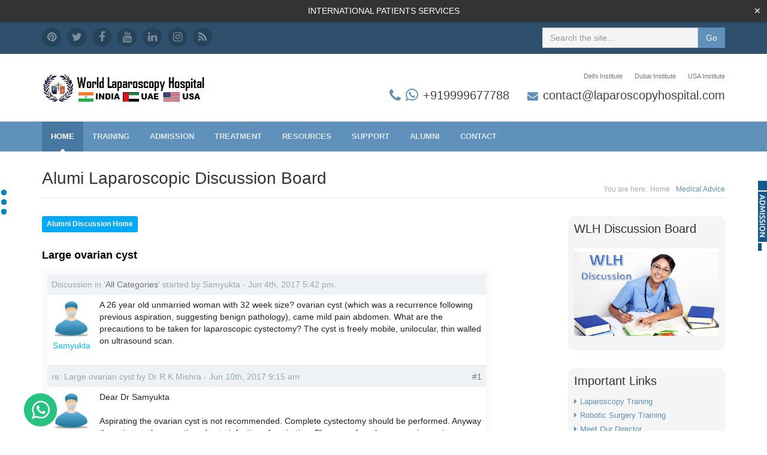

--- FILE ---
content_type: text/html; charset=UTF-8
request_url: https://www.laparoscopyhospital.com/slide/preview.php?cat_id=47
body_size: 943
content:
<!DOCTYPE HTML>
<head>
<meta charset="utf-8">
<title>Slideshow of activities of World Laparoscopy Hospital</title><meta name="description" content="View Slideshow of activities at World Laparoscopy Hospital which treatment training and research">
<meta name="viewport" content="width=device-width, initial-scale=1">
</head>

<body style="margin:0; padding:0;">

<meta name="viewport" content="width=device-width, initial-scale=1">
<style>


/*----------- automated slideshow styles start here --------------*/

/* The dots/bullets/indicators */
.dot47 {
  height: 13px;
  width: 13px;
  margin: 0 2px;
  background-color: #bbb;
  border-radius: 50%;
  display: inline-block;
  transition: background-color 0.6s ease;
}

.active {
  background-color: #717171;
}



/* -------- styles for auto and manual slideshow --------- */

/* Slideshow container */
.slideshow-container-sps47 {
  	max-width: px;
		max-height: px;
		position: relative;
	margin: 0 auto;
	overflow:hidden;
	line-height: 0px !important;
	box-sizing:border-box;
}

.slideshow-container-sps47 img {
  	 	-moz-transform: scale(1);
  	-webkit-transform: scale(1);
  	transform: scale(1);
	-webkit-transition: all 0.4s;
  	transition: all 0.4s;
}
.slideshow-container-sps47 img:hover {
	-moz-transform: scale(1.08);
  	-webkit-transform: scale(1.08);
  	transform: scale(1.08);
	-webkit-transition: all 0.4s;
  	transition: all 0.4s;
	margin: 0px !important;
	padding: 0px !important;
}

/* Caption text */
.caption_text {
	font-family: Oswald-Regular,Helvetica Neue,Helvetica,sans-serif;
	color: #f2f2f2;
	font-size: 17px;
	padding: 8px 12px;
	position: absolute;
	bottom: 0px;
	width: 100%;
	text-align: center;
	line-height: normal !important;
	box-sizing:border-box;
	background-color: #000;
	background: rgba(0, 0, 0, 0.5);
}
.caption_text span {
	font-family: Oswald-Regular,Helvetica Neue,Helvetica,sans-serif;
	color: #f2f2f2;
	font-size: 17px;
	filter:alpha(opacity=100); /* IE */
	-moz-opacity:1; /* Mozilla */
	opacity: 1; /* CSS3 */
}

.dots_wrapper47 {
	text-align:center; 
	padding-top: 10px;
	z-index: 3333333;
	display:none;}

/* Fading animation */
.fade {
	-webkit-animation-name: fade;
	-webkit-animation-duration: 1.5s;
	animation-name: fade;
	animation-duration: 1.5s;
}

@-webkit-keyframes fade {
	from {opacity: .4} 
	to {opacity: 1}
}

@keyframes fade {
	from {opacity: .4} 
	to {opacity: 1}
}

/* On smaller screens, decrease text size */
@media only screen and (max-width: 300px) {
	.slprev, .slnext,.caption_text {font-size: 11px}
}
</style>

<div class="slideshow-container-sps47">

		
    <div class="mySlides47 fade">	
      		
			<img src="https://www.laparoscopyhospital.com/slide/upload/240_6.jpg" style="width:100%">
            	
        	
    </div>
    
    	
    <div class="mySlides47 fade">	
      		
			<img src="https://www.laparoscopyhospital.com/slide/upload/239_2.jpg" style="width:100%">
            	
        	
    </div>
    
    	
    <div class="mySlides47 fade">	
      		
			<img src="https://www.laparoscopyhospital.com/slide/upload/238_1.jpg" style="width:100%">
            	
        	
    </div>
    
            
        
</div>

<div class="dots_wrapper47">
	    <span class="dot47"></span> 
        <span class="dot47"></span> 
        <span class="dot47"></span> 
    </div>

<script>
var slideIndex47 = 0;
showSlides47();

function showSlides47() {
    var i;
    var slides = document.getElementsByClassName("mySlides47");
    var dots = document.getElementsByClassName("dot47");
    for (i = 0; i < slides.length; i++) {
       slides[i].style.display = "none";  
    }
    slideIndex47++;
    if (slideIndex47> slides.length) {slideIndex47 = 1}    
    for (i = 0; i < dots.length; i++) {
        dots[i].className = dots[i].className.replace(" active", "");
    }
    slides[slideIndex47-1].style.display = "block";  
    dots[slideIndex47-1].className += " active";
    setTimeout(showSlides47, 4000); // Change image every X seconds
}
</script>
</body>
</html>

--- FILE ---
content_type: text/html; charset=UTF-8
request_url: https://www.laparoscopyhospital.com/videos/public/embed/4/world-laparoscopy-training-institute-usa-fNR2rTq014
body_size: 15
content:
<!DOCTYPE html>
<html>
<head>
<title>World Laparoscopy Training Institute, USA - Free Laparoscopic Videos</title><link rel="stylesheet" href="../../../../../new/assets/plugins/font-awesome/css/font-awesome.css" />
</head>
<body>
<div class="embed-responsive embed-responsive-16by9" style="background-color: black;">
  <div id="player-wrapper" class="embed-responsive-item">

          <iframe src="https://www.laparoscopyhospital.com/videos/public/watch/4/world-laparoscopy-training-institute-usa-KcbWHS6rrI" allowfullscreen scrolling="no" frameBorder="0" height="100%"></iframe>
    
  </div>
</div>

</body>
</html>

--- FILE ---
content_type: text/html; charset=UTF-8
request_url: https://www.laparoscopyhospital.com/admission/preview.php
body_size: 2473
content:
<!DOCTYPE HTML>
<html>
<head>
<meta charset="utf-8">
<meta name="viewport" content="width=device-width, initial-scale=1">
<title>Contact Form</title>

</head>

<body style="margin:0; padding:0;">


<link rel="stylesheet" href="https://www.laparoscopyhospital.com/admission/../new/assets/plugins/font-awesome/css/font-awesome.css">

<style type="text/css">


.cf-container {
	font-family:inherit !important; 
	font-size:12px;
	margin:0 auto !important;
	color:#ffffff; 
	font-style:normal;
		max-width:100%;
	 
}
.cf-container * {
	-webkit-box-sizing:border-box;-moz-box-sizing:border-box;box-sizing:border-box;	
}

/* comment message style */
div.cf-message {
	padding:10px;
	font-family:Azbuka04,Helvetica Neue,Helvetica,sans-serif;
	font-size:16px;
	color:#99FFFF;
	font-weight:bold;
	font-style:normal;
	text-align:center;
}

.form-top {
	overflow: hidden;
	padding: 0 25px;
	background: rgba(36,68,91, 0.8);
	-moz-border-radius: 4px 4px 0 0; -webkit-border-radius: 4px 4px 0 0; border-radius: 4px 4px 0 0;
	text-align: left;
}

.form-top-left {
	float: left;
	width: 75%;
	padding-top: 20px;
}

.form-top-left h3 { 
	color: #c0bcc4; 
	font-family: inherit; 
	font-size: 16px;
	font-weight: bold;
	font-style: normal;
	margin-top: 0; 	
	line-height: 30px;
}

.form-top-right {
	float: left; 
	width: 25%; 
	padding-top: 0px;
	font-size: 55px;
	color: #fff;
	/* line-height: 100px; */
	text-align: right;
	opacity: 0.65;
}

.form-bottom {
	padding: 25px 25px 6px 25px;
	background: rgba(36,68,91, 0.65);
	-moz-border-radius: 0 0 4px 4px; -webkit-border-radius: 0 0 4px 4px; border-radius: 0 0 4px 4px;
	text-align: left;
}

.form-bottom form textarea {
	height: 50px;
}

.contact-form .form-group {
	margin-bottom: 18px;
}

input[type="text"], 
textarea, 
textarea.form-control {
	height: 46px;
    margin: 0;
    padding: 0 18px;
    vertical-align: middle;
    background: #FFFFFF;
    border: 3px solid #FFFFFF;
    font-family: inherit;
    font-size: 12px;
    font-weight: 300;
    line-height: 46px;
    color: #888;
    -moz-border-radius: 4px; -webkit-border-radius: 4px; border-radius: 4px;
    -moz-box-shadow: none; -webkit-box-shadow: none; box-shadow: none;
    -o-transition: all .3s; -moz-transition: all .3s; -webkit-transition: all .3s; -ms-transition: all .3s; transition: all .3s;
}

textarea, 
textarea.form-control {
	padding-top: 10px;
	padding-bottom: 10px;
	line-height: 24px;
}

input[type="text"]:focus, 
textarea:focus, 
textarea.form-control:focus {
	outline: 0;
	background: #fafafa;
    border: 3px solid #fafafa;
    -moz-box-shadow: none; -webkit-box-shadow: none; box-shadow: none;
}

input[type="text"]:-moz-placeholder, textarea:-moz-placeholder, textarea.form-control:-moz-placeholder { color: #888; }
input[type="text"]:-ms-input-placeholder, textarea:-ms-input-placeholder, textarea.form-control:-ms-input-placeholder { color: #888; }
input[type="text"]::-webkit-input-placeholder, textarea::-webkit-input-placeholder, textarea.form-control::-webkit-input-placeholder { color: #888; }

	.form_captcha_img {
		display:block;
		float:left;
		margin-top: 1px;
	}
	.form_captcha_eq {
		float:left;
		padding-top:9px;
		padding-left:3px;
		padding-right:3px;
		font-size:20px;
		color:#666;
		font-weight:bold;
	}
	.form_captcha_math {
		width:50px;
		display:block;
		float:left;
		text-align: center;
		padding: 9px;
		font-size: 18px;
	}
	.form_captcha_calc {		
		float:left;
		padding-top:15px;
		padding-left:6px;
		font-size:12px;
	}
	.form_captcha_s {
		width:86px;
		display:block;
		float:left;
		margin-left:10px !important;
		height: 36px !important;
		line-height: 36px !important;
	}

/* Submit button*/
button.btn {
    color:#ffffff !important;
	background-color: #FFCC66 !important;
    font-family: Raleway-Regular,Helvetica Neue,Helvetica,sans-serif !important;
    font-size: 16px !important;
	font-weight:bold !important;
	font-style:normal !important;	
	height: 50px;
    margin: 0;
    padding: 0 20px;
    vertical-align: middle;
    border: 0;
    line-height: 50px;
    -moz-border-radius: 4px; 
	-webkit-border-radius: 4px; 
	border-radius: 4px;
    text-shadow: none !important;
    -moz-box-shadow: none !important; 
	-webkit-box-shadow: none !important; 
	box-shadow: none !important;
    -o-transition: all .3s; 
	-moz-transition: all .3s; 
	-webkit-transition: all .3s; 
	-ms-transition: all .3s; 
	transition: all .3s;
}

button.btn:hover { 
	color: #ffffff !important; 
	background: #99CC00 !important; 
	opacity: 0.6; 
}

button.btn:active { 
	color: #ffffff !important; 
	background: #99CC00 !important; 
	outline: 0; 
	opacity: 0.6; 
	-moz-box-shadow: none; 
	-webkit-box-shadow: none; 
	box-shadow: none; 
}

button.btn:focus { 
	color: #ffffff !important; 
	background: #99CC00 !important; 
	outline: 0; 
	opacity: 0.6; 
}

button.btn:active:focus, button.btn.active:focus { 
	outline: 0; 
	opacity: 0.6; 
	background: #99CC00 !important; 
	color: #ffffff !important; 
}


.contact-send_copy input[type='checkbox'], .contact-send_copy {
	cursor: pointer;
}

.cf-file-input {
	display: inline !important;
}
.cf-attachment-wrapper {
	padding-bottom: 16px;
}


/* make google reCaptcha responsive width */	
@media (min-width: 320px) and (max-width: 480px) {
	#recaptcha_challenge_image {
		margin: 0 !important;
		width: 100% !important;
	}
	#recaptcha_response_field
	{
	margin: 0 !important;
	width: 100% !important;
	}
	.recaptchatable #recaptcha_image {
	margin: 0 !important;
	width: 100% !important;
	}
	.recaptchatable .recaptcha_r1_c1, 
	.recaptchatable .recaptcha_r3_c1, 
	.recaptchatable .recaptcha_r3_c2, 
	.recaptchatable .recaptcha_r7_c1, 
	.recaptchatable .recaptcha_r8_c1, 
	.recaptchatable .recaptcha_r3_c3, 
	.recaptchatable .recaptcha_r2_c1, 
	.recaptchatable .recaptcha_r4_c1, 
	.recaptchatable .recaptcha_r4_c2, 
	.recaptchatable .recaptcha_r4_c4, 
	.recaptchatable .recaptcha_image_cell {

	margin: 0 !important;
	width: 100% !important;
	background: none !important;
	}

}

.verify_answer {
	width: 40%;
}
@media (min-width: 320px) and (max-width: 480px) {
	.verify_answer {
		width: 100%;
	}
}
.countdown {
	border: none !important;
	background: rgba(0, 0, 0, 0.001) !important;
	color: #ffffff !important;;
	width: 50px !important;
	padding: 0 !important;
}

</style>

<div style="background-color:#663366;">
     	
    <div class="cf-container">
    
        <a name="cform"></a>
        

<script type="text/javascript">

function trim(str, chars) {
	return ltrim(rtrim(str, chars), chars);
}
 
function ltrim(str, chars) {
	chars = chars || "\\s";
	return str.replace(new RegExp("^[" + chars + "]+", "g"), "");
}
 
function rtrim(str, chars) {
	chars = chars || "\\s";
	return str.replace(new RegExp("[" + chars + "]+$", "g"), "");
}

function checkForm(form){
	
	var chekmail = /^([a-zA-Z0-9_.-])+@(([a-zA-Z0-9-])+.)+([a-zA-Z0-9]{2,4})+$/;

	var name, isOk = true;
	
		
		
		var email;
		
		
	
		
		
	
				
				
				
				
				
				
		
	
		var comments;
		var message = "";
	
	message = "Please, fill all required fields";
	
	name		= form.name.value;	
	name		= trim(name);
	
		email		= form.email.value;
	email		= trim(email);	
		
		
	
		
		
	
																				
		comments	= form.comments.value;	
	comments	= trim(comments);	
		
		
	
	if (name.length==0){
		form.name.focus();
		isOk=false;
	}
	
		
		else if (email.length<5){
            form.email.focus();
            isOk=false;
    }		
	else if (email.length>=5 && email.match(chekmail)==null){
		message ="Please, fill correct email address";
		form.email.focus();
		isOk=false;
	}
		
		
		
		
			
		
			
		
			
		
			
		
			
		
			
		
	
		
	else if (comments.length==0){
		form.comments.focus();
		isOk=false;
	}
		
		
	
	
	if (!isOk){			  
	   	alert(message);
	   	return isOk;
	} else {
		return isOk;
	}
}

function limitText(limitField, limitCount, limitNum) {
	if (limitField.value.length > limitNum) {
		limitField.value = limitField.value.substring(0, limitNum);
	} else {
		limitCount.value = limitNum - limitField.value.length;
	}
}
</script>

<script type="text/javascript">
 var RecaptchaOptions = {
    theme : 'clean'
 };
</script>
    
    
        <div class="form-top">
            <div class="form-top-left">
                <h3>Contact us by filling out the form below...</h3>
            </div>
            <div class="form-top-right">
                <i class="fa fa-envelope"></i>
            </div>
        </div>
        <div class="form-bottom contact-form">
            <form action="/admission/preview.php" method="post" name="form1" enctype="multipart/form-data">
            	<input type="hidden" name="act" value="sent_message" />
                <div class="form-group">
                    <label class="sr-only" for="contact-name">Name *</label>
                    <input type="text" name="name" id="contact-name" placeholder="Name *" value="" class="form-control">
                </div>
                
                                <div class="form-group">
                    <label class="sr-only" for="contact-email">Email *</label>
                    <input type="text" name="email" id="contact-email" placeholder="Email *" value="" class="form-control">
                    
                                    </div>
                                
                                
                                
                                
                                                                                                                                                                                                                                
                <div class="form-group">
                    <label class="sr-only" for="contact-comments">Please write your question *</label>
                    <textarea name="comments" class="form-control" id="contact-comments" placeholder="Please write your question *" onKeyDown="limitText(this.form.comments,this.form.countdown,500);" 
onKeyUp="limitText(this.form.comments,this.form.countdown,500);" onclick="limitText(this.form.comments,this.form.countdown,500);" onmousemove="limitText(this.form.comments,this.form.countdown,500);"></textarea>
                    <div style="clear:both; padding-top: 2px;"></div>
                    <input class="countdown" readonly type="text" name="countdown" value="500"> 
                    <span style="font-size:11px;">Characters left</span>
                </div>
                
                                
                
                                
                                
                
                <div class="form-group">
                	<div style="clear:both;">* - Required fields</div>
                </div>
                
                <div class="form-group">
                	<button type="submit" class="btn" onclick="return checkForm(this.form)">Submit</button>
                </div>
            </form>
        </div>
    </div>

</div>

<style type="text/css">
<!--
body {
	background-color: #663366;
}
-->
</style>

</body>
</html>

--- FILE ---
content_type: text/javascript;charset=UTF-8
request_url: https://www.laparoscopyhospital.com/popup/index.php?page=popup/display/10
body_size: 7910
content:
var exitsplashmessage = 'Stay on our site to give you 20% off.';

	var xyz_pbx_until_cookcheck10=0;var xyz_pbx_show_splash10=true;
var xyz_pbx_rendered10=false;
	var xyz_pbx_content_showing_option10=0;
			var pbx_trigger10=1;

			var pbx_trigger_element10='';
			var pbx_trigger_onclick_method10=2;

			var pbx_id10=10;
			var pbx_pagecount10=1;
			var pbx_repeat10=0;
			var pbx_clbt10=0;
			var pbx_clbtopt10=0;
			var xyz_pbx_pc_cookie_name10;
			var xyz_pbx_pc_cookie_val10;
			var pbx_displayoutopt10=5;
			var pbx_draggab10=0;
			var pbx_slideab10=0;
			var pbx_slidestart10=0;
			var pbx_meditpos10=1;

			var pbx_wiadjust10;
			var pbx_posit10=2;
			var pbx_def_disp10=6;
			var pbx_lbxwid10=15;
			var pbx_lbxwiddim10="px";
			var pbx_lbxhe10=117;
			var pbx_lbxhedim10="px";
			var pbx_lbxtop10=25;
			var pbx_lbxtopdim10="%";
			var pbx_lbxleft10=25;
			var pbx_lbxledim10="%";
			var pbx_lbxright10=25;
			var pbx_lbxrightdim10="%";
			var pbx_lbxbdwidth10=0;
			var pbx_lbxbottom10=25;
			var pbx_lbxbodim10="%";
			var screenheight=0;
			var screenwidth=0;

				var xyz_pbx_custom_today= new Date();

			var pbx_hadjust10;
			var pbx_newwidth10;
			var pbx_newheight10;
			var pbx_lbxhedimold10=pbx_lbxhedim10;
			var pbx_lbxwiddimold10=pbx_lbxwiddim10;
			var jqload10=-1;
	var jqminload10=-1;









			function pbx_hide_lightbox_custom(evt,id,triggonclickmeth,trigger,def_disp,displayoutopt,slideab,slidestart,lbxtop,lbxtopdim,lbxleft,lbxleftdim,lbxright,lbxrightdim,lbxbottom,lbxbodim,lbxhe,lbxhedim,lbxwid,lbxwiddim,lbxbdwidth)
			{

				if (!evt) var evt = window.event;

				evt.cancelBubble = true;
				if (evt.stopPropagation) evt.stopPropagation();

					var screenheight=jQuery(window).height();
				var screenwidth=jQuery(window).width();

				var hadnjust;
				var wiadnjust;
				if(lbxhedim=="%")

				{

					 hadnjust=(screenheight*lbxhe)/100;
					lbxhe=hadnjust-(2*lbxbdwidth);

					 lbxhedim="px";
				}

				if(lbxwiddim=="%")

				{


					 wiadnjust=(screenwidth*lbxwid)/100;
					lbxwid=wiadnjust-(2*lbxbdwidth);

						lbxwiddim="px";
				}






			if(lbxhedim=="px")

			{

			hadjust=(screenheight-lbxhe)/2;

			}
			else
			{
				hadjust=(100-lbxhe)/2;
			}
			if(lbxwiddim=="px")

			{

			wiadjust=(screenwidth-lbxwid)/2;

			}
			else
			{
				wiadjust=(100-lbxwid)/2;
			}


			if(displayoutopt==4&&slideab==1)

			{

				var lbxhetos;
				var lbxwidtos;

				var lbxwidtos=lbxwid+(2*lbxbdwidth);
				var lbxhetos=lbxhe+(2*lbxbdwidth);
				var returnslide=lbxhe+(2*lbxbdwidth);
				if(slidestart==0)
				{








						 jQuery('#pbx_light_'+id).animate({"top":"-="+lbxhetos+lbxhedim},"slow");
						 jQuery('#lbx_trig_div_'+id).animate({"top":"-="+lbxhetos+lbxhedim},"slow");






				}
				if(slidestart==1)
				{





					 jQuery('#pbx_light_'+id).animate({"left":"-="+lbxwidtos+lbxwiddim},"slow");
					 jQuery('#lbx_trig_div_'+id).animate({"left":"-="+lbxwidtos+lbxwiddim},"slow");
				}

				if(slidestart==2)
				{


					 jQuery('#pbx_light_'+id).animate({"right":"-="+lbxwidtos+lbxwiddim},"slow");
					 jQuery('#lbx_trig_div_'+id).animate({"right":"-="+lbxwidtos+lbxwiddim},"slow");
				}
				if(slidestart==3)
				{


					 jQuery('#pbx_light_'+id).animate({"top":"+="+lbxhetos+lbxhedim},"slow");
					 jQuery('#lbx_trig_div_'+id).animate({"bottom":"-="+returnslide+lbxhedim},"slow");

			}

			}
			else
			{
		document.getElementById("pbx_light_"+id).style.display="none";

		document.getElementById("pbx_fade_"+id).style.display="none";
			}


			if(displayoutopt==4)
			{
				var widtr=document.getElementById('lbx_trig_div_'+id).offsetWidth;
				var hetr=document.getElementById('lbx_trig_div_'+id).offsetHeight;
				if(slideab==0)
				{
			if(slidestart==0)
			{
				document.getElementById('lbx_trig_div_'+id).style.top='0px';
			if(def_disp==1)
			{
			var calcu=((lbxwid-widtr)/2);
			document.getElementById('lbx_trig_div_'+id).style.left=calcu+'px';

			}
			if(def_disp==8)
			{
			var calcu=((screenwidth-widtr)/2);
			document.getElementById('lbx_trig_div_'+id).style.left=calcu+'px';

			}
			if(def_disp==7)
			{

				var calcu=((lbxwid-widtr)/2);

				document.getElementById('lbx_trig_div_'+id).style.right=calcu+'px';

			}
			}

			if(slidestart==1)
			{
				document.getElementById('lbx_trig_div_'+id).style.left='0px';
				if(def_disp==1)
				{
				var calcu=((lbxhe-hetr)/2);
				document.getElementById('lbx_trig_div_'+id).style.top=calcu+'px';

				}
				if(def_disp==2)
				{
				var calcu=((screenheight-hetr)/2);
				document.getElementById('lbx_trig_div_'+id).style.top=calcu+'px';

				}
				if(def_disp==3)
				{

					var calcu=((lbxhe-hetr)/2);

					document.getElementById('lbx_trig_div_'+id).style.bottom=calcu+'px';

				}



			}
			if(slidestart==2)
			{

				document.getElementById('lbx_trig_div_'+id).style.right='0px';
				if(def_disp==7)
				{
				var calcu=((lbxhe-hetr)/2);
				document.getElementById('lbx_trig_div_'+id).style.top=calcu+'px';

				}
				if(def_disp==6)
				{
				var calcu=((screenheight-hetr)/2);
				document.getElementById('lbx_trig_div_'+id).style.top=calcu+'px';

				}
				if(def_disp==5)
				{

					var calcu=((lbxhe-hetr)/2);

					document.getElementById('lbx_trig_div_'+id).style.bottom=calcu+'px';

				}



			}
			if(slidestart==3)
			{
				document.getElementById('lbx_trig_div_'+id).style.bottom='0px';

				if(def_disp==3)
				{
				var calcu=((lbxwid-widtr)/2);
				document.getElementById('lbx_trig_div_'+id).style.left=calcu+'px';

				}
				if(def_disp==4)
				{
				var calcu=((screenwidth-widtr)/2);
				document.getElementById('lbx_trig_div_'+id).style.left=calcu+'px';

				}
				if(def_disp==5)
				{

					var calcu=((lbxwid-widtr)/2);

					document.getElementById('lbx_trig_div_'+id).style.right=calcu+'px';



			}

			}
			}
			}


			if(trigger!=1&& triggonclickmeth==2)
			{
				eval("xyz_pbx_rendered"+id+"=false");
			}
			else

			{

				eval("xyz_pbx_rendered"+id+"=true");
				document.getElementById("pbx_light_"+id).innerHTML="";
			}
			if(document.getElementById("pbx_closediv"+id)!=null)
			{
			document.getElementById("pbx_closediv"+id).style.display="none";
			}
			}
			function pbx_show_closebutton_custom(id)
			{

				document.getElementById("pbx_closediv"+id).style.display='block';
			}
			function pbx_show_lightbox_custom(id,xyz_pbx_pc_cookie_val,mode,pagecount,repeat,clbtopt,clbt,trigger,triggonclickmeth,displayoutopt,posit,def_disp,slideab,slidestart,lbxhe,lbxhedim,meditpos,lbxleft,lbxledim,lbxwid,lbxwiddim,wiadjust,hadjust,lbxbdwidth,lbxtop,lbxtopdim,lbxbottom,lbxbodim,lbxright,lbxrightdim)
			{

				var topf;
				var leftf;
				var topof;
				var leftof;
				var rightf;
				var rightof;
				var bottomf;
				var bottomof;
					var screenheight=jQuery(window).height();
				var screenwidth=jQuery(window).width();

				var lbxwidtos;
				var lbxhetos;
		var dispche=0;
				var xyz_pbx_tracking_cookie_name="_xyz_pbx_until_"+id;

				var xyz_pbx_tracking_cookie_val=xyz_pbx_get_cookie_custom(xyz_pbx_tracking_cookie_name);
				if(trigger!=1&& triggonclickmeth==2 && xyz_pbx_tracking_cookie_val!=1)
				{
					dispche=1;
				}

				if(dispche==0)
				{
				if(xyz_pbx_tracking_cookie_val==1)
				return;
				}
				if( mode=="page_count_only"|| mode =="both")
				{
				if(xyz_pbx_pc_cookie_val !=pagecount)
				return;
				}


				document.getElementById("pbx_light_"+id).style.display="block";
				if(displayoutopt==1)
				{
				document.getElementById("pbx_fade_"+id).style.display="block";
				}
				else

				{
					document.getElementById("pbx_fade_"+id).style.display="none";

				}
				var hadjust;
				var wiadjust;
				var leftadjust;
				var rightadjust;
				var topadjust;
				var bottomadjust;

				if(lbxhedim=="px")

				{

				hadjust=(screenheight-lbxhe)/2;
				topadjust=screenheight-lbxhe;
				bottomadjust=screenheight-lbxhe;

				}
				else
				{
					hadjust=(100-lbxhe)/2;
					topadjust=100-lbxhe;
					bottomadjust=100-lbxhe;
				}
				if(lbxwiddim=="px")

				{
leftadjust=screenwidth-lbxwid;
rightadjust=screenwidth-lbxwid;
				wiadjust=(screenwidth-lbxwid)/2;

				}
				else
				{
					wiadjust=(100-lbxwid)/2;
					leftadjust=100-lbxwid;
					rightadjust=100-lbxwid;
				}
				hadjust=hadjust-lbxbdwidth;
				wiadjust=wiadjust-lbxbdwidth;
				if(posit==2)

				{

					if(displayoutopt==1 || (displayoutopt==2 && slideab==0))
					{
				if(def_disp==2)
				{
					document.getElementById("pbx_light_"+id).style.top=hadjust+lbxhedim;
					document.getElementById("pbx_light_"+id).style.left="0px";
				}
				if(def_disp==1)
				{
					document.getElementById("pbx_light_"+id).style.top="0px";
					document.getElementById("pbx_light_"+id).style.left="0px";
				}
				if(def_disp==3)
				{

					document.getElementById("pbx_light_"+id).style.bottom="0px";
					document.getElementById("pbx_light_"+id).style.left="0px";
				}
				if(def_disp==4)
				{

					document.getElementById("pbx_light_"+id).style.bottom="0px";
					document.getElementById("pbx_light_"+id).style.left=wiadjust+lbxwiddim;
				}
				if(def_disp==5)
				{

					document.getElementById("pbx_light_"+id).style.bottom="0px";
					document.getElementById("pbx_light_"+id).style.right="0px";
				}
				if(def_disp==6)
				{
					document.getElementById("pbx_light_"+id).style.top=hadjust+lbxhedim;

					document.getElementById("pbx_light_"+id).style.right="0px";
				}
				if(def_disp==7)
				{

					document.getElementById("pbx_light_"+id).style.top="0px";
					document.getElementById("pbx_light_"+id).style.right="0px";
				}
				if(def_disp==8)
				{
					document.getElementById("pbx_light_"+id).style.top="0px";
					document.getElementById("pbx_light_"+id).style.left=wiadjust+lbxwiddim;
				}
				if(def_disp==9)
				{
					document.getElementById("pbx_light_"+id).style.top=hadjust+lbxhedim;
					document.getElementById("pbx_light_"+id).style.left=wiadjust+lbxwiddim;
				}
					}
				}
				if(posit==1)

				{

					if( (displayoutopt==2 && slideab==0))
					{
				if(meditpos==1)

				{
					document.getElementById("pbx_light_"+id).style.top=lbxtop+lbxtopdim;
					document.getElementById("pbx_light_"+id).style.left=lbxleft+lbxledim;
				}
				if(meditpos==2)
				{
					document.getElementById("pbx_light_"+id).style.top=lbxtop+lbxtopdim;
					document.getElementById("pbx_light_"+id).style.left=wiadjust+lbxwiddim;
					document.getElementById("pbx_light_"+id).style.right=lbxright+lbxrightdimdim;
				}

				if(meditpos==3)
				{
					document.getElementById("pbx_light_"+id).style.top=hadjust+lbxhedim;
					document.getElementById("pbx_light_"+id).style.left=lbxleft+lbxledim;
					document.getElementById("pbx_light_"+id).style.bottom=lbxbottom+lbxbodim;
				}
				if(meditpos==4)
				{
					document.getElementById("pbx_light_"+id).style.top=hadjust+lbxhedim;
					document.getElementById("pbx_light_"+id).style.left=wiadjust+lbxwiddim;
					document.getElementById("pbx_light_"+id).style.right=lbxright+lbxrightdim;
					document.getElementById("pbx_light_"+id).style.bottom=lbxbottom+lbxbodim;
				}
					}
				}
				if(posit==2 && displayoutopt==4&&slideab==1)

				{
					var topsl;
					if(slidestart==0)
					{
					document.getElementById("pbx_light_"+id).style.top=-lbxhe+lbxhedim;
					if(def_disp==1)
					{
						document.getElementById("pbx_light_"+id).style.left='0px';
						bottomf=document.getElementById('pbx_light_'+id).style.top;

						 if(lbxhedim=="%")
						 {
							  tt=bottomf.split("%");

						 }
						 else
						{
							  tt=bottomf.split("px");

						 }

						 bottomof=eval(tt[0]);
						 topsl=eval(tt[0]-(2*lbxbdwidth));

							 jQuery('#pbx_light_'+id).animate({"top": "-="+bottomof+lbxhedim},"slow");
							 jQuery('#lbx_trig_div_'+id).animate({"top": "-="+topsl+lbxhedim},"slow");
					}

					if(def_disp==7)
					{
						document.getElementById("pbx_light_"+id).style.right='0px';
						bottomf=document.getElementById('pbx_light_'+id).style.top;

						 if(lbxhedim=="%")
						 {
							  tt=bottomf.split("%");


						 }
						 else
						{
							  tt=bottomf.split("px");

						 }

						 bottomof=eval(tt[0]);
						 topsl=eval(tt[0]-(2*lbxbdwidth));

							 jQuery('#pbx_light_'+id).animate({"top": "-="+bottomof+lbxhedim},"slow");
							 jQuery('#lbx_trig_div_'+id).animate({"top": "-="+topsl+lbxhedim},"slow");
					}
					if(def_disp==8)
					{
						var setleft=(screenwidth-lbxwid)/2-lbxbdwidth;
						document.getElementById("pbx_light_"+id).style.left=setleft+lbxwiddim;
						bottomf=document.getElementById('pbx_light_'+id).style.top;

						 if(lbxhedim=="%")
						 {
							  tt=bottomf.split("%");


						 }
						 else
						{
							  tt=bottomf.split("px");

						 }

						 bottomof=eval(tt[0]);
						 topsl=eval(tt[0]-(2*lbxbdwidth));

							 jQuery('#pbx_light_'+id).animate({"top": "-="+bottomof+lbxhedim},"slow");
							 jQuery('#lbx_trig_div_'+id).animate({"top": "-="+topsl+lbxhedim},"slow");
					}
					}
					if(slidestart==1)
					{
						var leftsl;
						document.getElementById("pbx_light_"+id).style.left=-lbxwid+lbxwiddim;
						if(def_disp==2)
						{


							document.getElementById("pbx_light_"+id).style.top=hadjust+lbxhedim;
							leftf=document.getElementById('pbx_light_'+id).style.left;

							 if(lbxwiddim=="%")
							 {
								  tt=leftf.split("%");

							 }
							 else
							{
								  tt=leftf.split("px");

							 }

							 leftof=eval(tt[0]);
							 leftsl=eval(tt[0]-(2*lbxbdwidth));

								 jQuery('#pbx_light_'+id).animate({"left": "-="+leftof+lbxwiddim},"slow");
								 jQuery('#lbx_trig_div_'+id).animate({"left": "-="+leftsl+lbxwiddim},"slow");
						}
						if(def_disp==1)
						{
							document.getElementById("pbx_light_"+id).style.top='0px';
							leftf=document.getElementById('pbx_light_'+id).style.left;

							 if(lbxwiddim=="%")
							 {
								  tt=leftf.split("%");

							 }
							 else
							{
								  tt=leftf.split("px");

							 }

							 leftof=eval(tt[0]);
							 leftsl=eval(tt[0]-(2*lbxbdwidth));

								 jQuery('#pbx_light_'+id).animate({"left": "-="+leftof+lbxwiddim},"slow");
								 jQuery('#lbx_trig_div_'+id).animate({"left": "-="+leftsl+lbxwiddim},"slow");
						}
						if(def_disp==3)
						{
							document.getElementById("pbx_light_"+id).style.bottom='0px';
							leftf=document.getElementById('pbx_light_'+id).style.left;

							 if(lbxwiddim=="%")
							 {
								  tt=leftf.split("%");

							 }
							 else
							{
								  tt=leftf.split("px");

							 }

							 leftof=eval(tt[0]);
							 leftsl=eval(tt[0]-(2*lbxbdwidth));

								 jQuery('#pbx_light_'+id).animate({"left": "-="+leftof+lbxwiddim},"slow");
								 jQuery('#lbx_trig_div_'+id).animate({"left": "-="+leftsl+lbxwiddim},"slow");
						}
					}

					if(slidestart==2)
					{
						document.getElementById("pbx_light_"+id).style.right=-lbxwid+lbxwiddim;
var rightsl;
						if(def_disp==5)
						{
							var tt;
							document.getElementById("pbx_light_"+id).style.bottom='0px';
							rightf=document.getElementById('pbx_light_'+id).style.right;
							 if(lbxwiddim=="%")
							 {
								  tt=rightf.split("%");
							 }
							 else
							 {
								  tt=rightf.split("px");
							 }


							 rightof=eval(tt[0]);
							 rightsl=eval(tt[0]-(2*lbxbdwidth));

							 jQuery('#pbx_light_'+id).animate({"right":"-="+rightof+lbxwiddim},"slow");
							 jQuery('#lbx_trig_div_'+id).animate({"right":"-="+rightsl+lbxwiddim},"slow");
						}
						if(def_disp==6)
						{
							var tt;
							document.getElementById("pbx_light_"+id).style.top=hadjust+lbxhedim;
							rightf=document.getElementById('pbx_light_'+id).style.right;
							 if(lbxwiddim=="%")
							 {
								  tt=rightf.split("%");
							 }
							 else
							 {
								  tt=rightf.split("px");
							 }


							 rightof=eval(tt[0]);
							 rightsl=eval(tt[0]-(2*lbxbdwidth));

							 jQuery('#pbx_light_'+id).animate({"right":"-="+rightof+lbxwiddim},"slow");
							 jQuery('#lbx_trig_div_'+id).animate({"right":"-="+rightsl+lbxwiddim},"slow");
						}
						if(def_disp==7)
						{
							var tt;
							document.getElementById("pbx_light_"+id).style.top='0px';
							rightf=document.getElementById('pbx_light_'+id).style.right;
							 if(lbxwiddim=="%")
							 {
								  tt=rightf.split("%");
							 }
							 else
							 {
								  tt=rightf.split("px");
							 }


							 rightof=eval(tt[0]);

							 rightsl=eval(tt[0]-(2*lbxbdwidth));
							 jQuery('#pbx_light_'+id).animate({"right":"-="+rightof+lbxwiddim},"slow");
							 jQuery('#lbx_trig_div_'+id).animate({"right":"-="+rightsl+lbxwiddim},"slow");
						}
					}
					if(slidestart==3)
					{
						document.getElementById("pbx_light_"+id).style.top=screenheight+'px';
						var bottsl;
						toptof=lbxhe+(2*lbxbdwidth);
						topsl=lbxhe+(2*lbxbdwidth);
						if(def_disp==3)
						{
							var tt;
							document.getElementById("pbx_light_"+id).style.left='0px';





							 jQuery('#pbx_light_'+id).animate({"top": "-="+toptof+lbxhedim},"slow");
							 jQuery('#lbx_trig_div_'+id).animate({"bottom": "+="+topsl+lbxhedim},"slow");
						}
						if(def_disp==4)
						{
							var tt;
							document.getElementById("pbx_light_"+id).style.left=wiadjust+lbxwiddim;



							 jQuery('#pbx_light_'+id).animate({"top": "-="+toptof+lbxhedim},"slow");
							 jQuery('#lbx_trig_div_'+id).animate({"bottom": "+="+topsl+lbxhedim},"slow");
						}
						if(def_disp==5)
						{
							var tt;
							document.getElementById("pbx_light_"+id).style.right='0px';



							 jQuery('#pbx_light_'+id).animate({"top": "-="+toptof+lbxhedim},"slow");
							 jQuery('#lbx_trig_div_'+id).animate({"bottom": "+="+topsl+lbxhedim},"slow");
						}
					}
				}
				if(displayoutopt==4&&slideab==0)
				{
					var widtr=document.getElementById('lbx_trig_div_'+id).offsetWidth;
					var hetr=document.getElementById('lbx_trig_div_'+id).offsetHeight;



		 lbxwidtos=lbxwid+(2*lbxbdwidth);





		 lbxhetos=lbxhe+(2*lbxbdwidth);

				if(slidestart==0)
				{

				if(def_disp==1)
				{
				var calcut=lbxhetos;
				var calcul=((lbxwidtos-widtr)/2);
				document.getElementById('lbx_trig_div_'+id).style.top=calcut+'px';


				document.getElementById('lbx_trig_div_'+id).style.left=calcul+'px';
				}

				if(def_disp==8)
				{
					var calcut=lbxhetos;
					var calcul=((screenwidth-widtr)/2);
					document.getElementById('lbx_trig_div_'+id).style.top=calcut+'px';

				document.getElementById('lbx_trig_div_'+id).style.left=calcul+'px';

				}
				if(def_disp==7)
				{

					var calcut=lbxhetos;
					var calcul=((lbxwidtos-widtr)/2);
					document.getElementById('lbx_trig_div_'+id).style.top=calcut+'px';


					document.getElementById('lbx_trig_div_'+id).style.right=calcul+'px';
				}
				}

				if(slidestart==1)
				{

					if(def_disp==1)
					{
						var calcut=lbxwidtos;
						var calcul=((lbxhetos-hetr)/2);
						document.getElementById('lbx_trig_div_'+id).style.left=calcut+'px';


						document.getElementById('lbx_trig_div_'+id).style.top=calcul+'px';



					}
					if(def_disp==2)
					{
						var calcut=lbxwidtos;
						var calcul=((screenheight-hetr)/2);
						document.getElementById('lbx_trig_div_'+id).style.left=calcut+'px';


						document.getElementById('lbx_trig_div_'+id).style.top=calcul+'px';


					}
					if(def_disp==3)
					{

						var calcut=lbxwidtos;
						var calcul=((lbxhetos-hetr)/2);
						document.getElementById('lbx_trig_div_'+id).style.left=calcut+'px';


						document.getElementById('lbx_trig_div_'+id).style.bottom=calcul+'px';

					}



				}
				if(slidestart==2)
				{


					if(def_disp==7)
					{
						var calcut=lbxwidtos;
						var calcul=((lbxhetos-hetr)/2);
						document.getElementById('lbx_trig_div_'+id).style.right=calcut+'px';


						document.getElementById('lbx_trig_div_'+id).style.top=calcul+'px';



					}
					if(def_disp==6)
					{
						var calcut=lbxwidtos;
						var calcul=((screenheight-hetr)/2);
						document.getElementById('lbx_trig_div_'+id).style.right=calcut+'px';


						document.getElementById('lbx_trig_div_'+id).style.top=calcul+'px';


					}
					if(def_disp==5)
					{

						var calcut=lbxwidtos;
						var calcul=((lbxhetos-hetr)/2);
						document.getElementById('lbx_trig_div_'+id).style.right=calcut+'px';


						document.getElementById('lbx_trig_div_'+id).style.bottom=calcul+'px';

					}



				}
				if(slidestart==3)
				{


					if(def_disp==3)
					{
						var calcut=(lbxwid-widtr)/2;
						var calcul=lbxhetos;
						document.getElementById('lbx_trig_div_'+id).style.left=calcut+'px';


						document.getElementById('lbx_trig_div_'+id).style.bottom=calcul+'px';



					}
					if(def_disp==4)
					{
						var calcut=(screenwidth-widtr)/2;
						var calcul=lbxhetos;

						document.getElementById('lbx_trig_div_'+id).style.left=calcut+'px';


						document.getElementById('lbx_trig_div_'+id).style.bottom=calcul+'px';


					}
					if(def_disp==5)
					{

						var calcut=(lbxwid-widtr)/2;
						var calcul=lbxhetos;
						document.getElementById('lbx_trig_div_'+id).style.right=calcut+'px';


						document.getElementById('lbx_trig_div_'+id).style.bottom=calcul+'px';

					}

				}


				}
				if(posit==2 && displayoutopt==2&&slideab==1)

				{


		if(slidestart==0)
		{

			document.getElementById("pbx_light_"+id).style.top=-lbxhe+lbxhedim;
			if(def_disp==2)
			{
				document.getElementById("pbx_light_"+id).style.left='0px';
				bottomf=document.getElementById('pbx_light_'+id).style.top;

				 if(lbxhedim=="%")
				 {
					  tt=bottomf.split("%");

				 }
				 else
				{
					  tt=bottomf.split("px");

				 }

				 bottomof=eval(hadjust-tt[0]);


					 jQuery('#pbx_light_'+id).animate({"top": "+="+bottomof+lbxhedim},"slow");
			}
			if(def_disp==1)
			{

				document.getElementById("pbx_light_"+id).style.left='0px';
				bottomf=document.getElementById('pbx_light_'+id).style.top;

				 if(lbxhedim=="%")
				 {
					  tt=bottomf.split("%");

				 }
				 else
				{
					  tt=bottomf.split("px");

				 }

				 bottomof=eval(tt[0]);


					 jQuery('#pbx_light_'+id).animate({"top": "-="+bottomof+lbxhedim},"slow");
			}
			if(def_disp==3)
			{
				document.getElementById("pbx_light_"+id).style.left='0px';
			bottomf=document.getElementById('pbx_light_'+id).style.top;
			var calcu;
			 if(lbxhedim=="%")
			 {
				  tt=bottomf.split("%");
				  calcu=100-lbxhe;

			 }
			 else
			{
				  tt=bottomf.split("px");
				  calcu=screenheight-lbxhe;
			 }

			 bottomof=eval(calcu-tt[0]-2*lbxbdwidth);


				 jQuery('#pbx_light_'+id).animate({"top": "+="+bottomof+lbxhedim},"slow");
			}
			if(def_disp==4)
			{
				var leftset=(screenwidth-lbxwid)/2;
				document.getElementById("pbx_light_"+id).style.left=leftset+'px';
				bottomf=document.getElementById('pbx_light_'+id).style.top;
				var calcu;
				 if(lbxhedim=="%")
				 {
					  tt=bottomf.split("%");
					  calcu=100-lbxhe;

				 }
				 else
				{
					  tt=bottomf.split("px");
					  calcu=screenheight-lbxhe;
				 }

				 bottomof=eval(calcu-tt[0]-2*lbxbdwidth);


					 jQuery('#pbx_light_'+id).animate({"top": "+="+bottomof+lbxhedim},"slow");
			}
			if(def_disp==5)
			{
				var leftset=screenwidth-lbxwid-(2*lbxbdwidth);
				document.getElementById("pbx_light_"+id).style.left= leftset+'px';
				bottomf=document.getElementById('pbx_light_'+id).style.top;
				var calcu;
				 if(lbxhedim=="%")
				 {
					  tt=bottomf.split("%");
					  calcu=100-lbxhe;

				 }
				 else
				{
					  tt=bottomf.split("px");
					  calcu=screenheight-lbxhe;
				 }

				 bottomof=eval(calcu-tt[0]-2*lbxbdwidth);


					 jQuery('#pbx_light_'+id).animate({"top": "+="+bottomof+lbxhedim},"slow");
			}
			if(def_disp==6)
			{
				var leftset=screenwidth-lbxwid-(2*lbxbdwidth);
				document.getElementById("pbx_light_"+id).style.left= leftset+'px';
				bottomf=document.getElementById('pbx_light_'+id).style.top;

				 if(lbxhedim=="%")
				 {
					  tt=bottomf.split("%");


				 }
				 else
				{
					  tt=bottomf.split("px");

				 }

				 bottomof=eval(hadjust-tt[0]);


					 jQuery('#pbx_light_'+id).animate({"top": "+="+bottomof+lbxhedim},"slow");
			}
			if(def_disp==7)
			{
				var leftset=screenwidth-lbxwid-(2*lbxbdwidth);
			document.getElementById("pbx_light_"+id).style.left= leftset+'px';
				bottomf=document.getElementById('pbx_light_'+id).style.top;

				 if(lbxhedim=="%")
				 {
					  tt=bottomf.split("%");


				 }
				 else
				{
					  tt=bottomf.split("px");

				 }

				 bottomof=eval(tt[0]);


					 jQuery('#pbx_light_'+id).animate({"top": "-="+bottomof+lbxhedim},"slow");
			}
			if(def_disp==8)
			{
				var rightset=(screenwidth-lbxwid)/2;
				document.getElementById("pbx_light_"+id).style.left=rightset+'px';
				bottomf=document.getElementById('pbx_light_'+id).style.top;

				 if(lbxhedim=="%")
				 {
					  tt=bottomf.split("%");


				 }
				 else
				{
					  tt=bottomf.split("px");

				 }

				 bottomof=eval(tt[0]);


					 jQuery('#pbx_light_'+id).animate({"top": "-="+bottomof+lbxhedim},"slow");
			}
			if(def_disp==9)
			{

				var rightset=(screenwidth-lbxwid)/2;
				document.getElementById("pbx_light_"+id).style.left=rightset+'px';
				bottomf=document.getElementById('pbx_light_'+id).style.top;

				 if(lbxhedim=="%")
				 {
					  tt=bottomf.split("%");


				 }
				 else
				{
					  tt=bottomf.split("px");

				 }

				 bottomof=eval(hadjust-tt[0]);


					 jQuery('#pbx_light_'+id).animate({"top": "+="+bottomof+lbxhedim},"slow");

			}
		}
		if(slidestart==1)
		{
			document.getElementById("pbx_light_"+id).style.left=-lbxwid+lbxwiddim;
			if(def_disp==2)
			{


				document.getElementById("pbx_light_"+id).style.top=hadjust+lbxhedim;
				leftf=document.getElementById('pbx_light_'+id).style.left;

				 if(lbxwiddim=="%")
				 {
					  tt=leftf.split("%");

				 }
				 else
				{
					  tt=leftf.split("px");

				 }

				 leftof=eval(tt[0]);


					 jQuery('#pbx_light_'+id).animate({"left": "-="+leftof+lbxwiddim},"slow");

			}
			if(def_disp==1)
			{
				document.getElementById("pbx_light_"+id).style.top='0px';
				leftf=document.getElementById('pbx_light_'+id).style.left;

				 if(lbxwiddim=="%")
				 {
					  tt=leftf.split("%");

				 }
				 else
				{
					  tt=leftf.split("px");

				 }

				 leftof=eval(tt[0]);


					 jQuery('#pbx_light_'+id).animate({"left": "-="+leftof+lbxwiddim},"slow");
			}
			if(def_disp==3)
			{
				var bottomset=screenheight-lbxhe-(2*lbxbdwidth);
				document.getElementById("pbx_light_"+id).style.top=bottomset+'px';
				leftf=document.getElementById('pbx_light_'+id).style.left;

				 if(lbxwiddim=="%")
				 {
					  tt=leftf.split("%");

				 }
				 else
				{
					  tt=leftf.split("px");

				 }

				 leftof=eval(tt[0]);


					 jQuery('#pbx_light_'+id).animate({"left": "-="+leftof+lbxwiddim},"slow");
			}
			if(def_disp==4)
			{
				var bottomset=screenheight-lbxhe-(2*lbxbdwidth);
				document.getElementById("pbx_light_"+id).style.top=bottomset+'px';
				leftf=document.getElementById('pbx_light_'+id).style.left;

				 if(lbxwiddim=="%")
				 {
					  tt=leftf.split("%");

				 }
				 else
				{
					  tt=leftf.split("px");

				 }

				 leftof=eval(wiadjust-tt[0]);


					 jQuery('#pbx_light_'+id).animate({"left": "+="+leftof+lbxwiddim},"slow");
			}
			if(def_disp==5)
			{
				var bottomset=screenheight-lbxhe-(2*lbxbdwidth);
				document.getElementById("pbx_light_"+id).style.top=bottomset+'px';
				leftf=document.getElementById('pbx_light_'+id).style.left;
				var calcu;
		 	 if(lbxwiddim=="%")
				 {
					  tt=leftf.split("%");
					  calcu=100-lbxwid;

				 }
				 else
				{
					  tt=leftf.split("px");
					  calcu=screenwidth-lbxwid;

				 }

				 leftof=eval(calcu-tt[0]-(2*lbxbdwidth));


					 jQuery('#pbx_light_'+id).animate({"left": "+="+leftof+lbxwiddim},"slow");
			}
			if(def_disp==6)
			{
				document.getElementById("pbx_light_"+id).style.top=hadjust+lbxhedim;
				leftf=document.getElementById('pbx_light_'+id).style.left;
				var calcu;
		 	 if(lbxwiddim=="%")
				 {
					  tt=leftf.split("%");
					  calcu=100-lbxwid;

				 }
				 else
				{
					  tt=leftf.split("px");
					  calcu=screenwidth-lbxwid;

				 }

		 	 leftof=eval(calcu-tt[0]-(2*lbxbdwidth));


					 jQuery('#pbx_light_'+id).animate({"left": "+="+leftof+lbxwiddim},"slow");
			}
			if(def_disp==7)
			{
				document.getElementById("pbx_light_"+id).style.top='0px';
				leftf=document.getElementById('pbx_light_'+id).style.left;
				var calcu;
		 	 if(lbxwiddim=="%")
				 {
					  tt=leftf.split("%");
					  calcu=100-lbxwid;

				 }
				 else
				{
					  tt=leftf.split("px");
					  calcu=screenwidth-lbxwid;

				 }

			 leftof=eval(calcu-tt[0]-(2*lbxbdwidth));


			 jQuery('#pbx_light_'+id).animate({"left": "+="+leftof+lbxwiddim},"slow");
			}
			if(def_disp==8)
			{
				document.getElementById("pbx_light_"+id).style.top='0px';
				leftf=document.getElementById('pbx_light_'+id).style.left;

		 	 if(lbxwiddim=="%")
				 {
					  tt=leftf.split("%");


				 }
				 else
				{
					  tt=leftf.split("px");


				 }

				 leftof=eval(wiadjust-tt[0]);


					 jQuery('#pbx_light_'+id).animate({"left": "+="+leftof+lbxwiddim},"slow");
			}
			if(def_disp==9)
			{

				document.getElementById("pbx_light_"+id).style.top=hadjust+lbxhedim;
				leftf=document.getElementById('pbx_light_'+id).style.left;

		 	 if(lbxwiddim=="%")
				 {
					  tt=leftf.split("%");


				 }
				 else
				{
					  tt=leftf.split("px");


				 }

				 leftof=eval(wiadjust-tt[0]);


					 jQuery('#pbx_light_'+id).animate({"left": "+="+leftof+lbxwiddim},"slow");
			}
		}
		if(slidestart==2)
		{
			document.getElementById("pbx_light_"+id).style.left=screenwidth+'px';
			if(def_disp==2)
			{
				var calcu;
				var tt;
				document.getElementById("pbx_light_"+id).style.top=hadjust+lbxhedim;

				var slpx=screenwidth;

					 jQuery('#pbx_light_'+id).animate({"left": "-="+slpx+'px'},"slow");

			}
			if(def_disp==1)
			{
				var calcu;
				var tt;
				document.getElementById("pbx_light_"+id).style.top='0px';
				var slpx=screenwidth;

				 jQuery('#pbx_light_'+id).animate({"left": "-="+slpx+'px'},"slow");



			}
			if(def_disp==3)
			{
				var tt;
				var calcu;

				var setpx=screenheight-lbxhe-(2*lbxbdwidth);
				document.getElementById("pbx_light_"+id).style.top=setpx+'px';
				var slpx=screenwidth;

				 jQuery('#pbx_light_'+id).animate({"left": "-="+slpx+'px'},"slow");

			}
			if(def_disp==4)
			{
				var tt;

				var setpx=screenheight-lbxhe-(2*lbxbdwidth);
				document.getElementById("pbx_light_"+id).style.top=setpx+'px';
				var slpx=screenwidth/2+lbxwid/2;

				 jQuery('#pbx_light_'+id).animate({"left": "-="+slpx+'px'},"slow");

			}
			if(def_disp==5)
			{
				var tt;
				var setpx=screenheight-lbxhe-(2*lbxbdwidth);
				document.getElementById("pbx_light_"+id).style.top=setpx+'px';
				rightf=document.getElementById('pbx_light_'+id).style.right;
				var slpx=lbxwid+(2*lbxbdwidth);

				 jQuery('#pbx_light_'+id).animate({"left": "-="+slpx+'px'},"slow");
			}
			if(def_disp==6)
			{
				var tt;
				document.getElementById("pbx_light_"+id).style.top=hadjust+lbxhedim;
				var slpx=lbxwid+(2*lbxbdwidth);

				 jQuery('#pbx_light_'+id).animate({"left": "-="+slpx+'px'},"slow");
			}
			if(def_disp==7)
			{
				var tt;
				document.getElementById("pbx_light_"+id).style.top='0px';
				var slpx=lbxwid+(2*lbxbdwidth);

				 jQuery('#pbx_light_'+id).animate({"left": "-="+slpx+'px'},"slow");
			}
			if(def_disp==8)
			{


				var tt;

				document.getElementById("pbx_light_"+id).style.top='0px';
				var slpx=screenwidth/2+lbxwid/2;

				 jQuery('#pbx_light_'+id).animate({"left": "-="+slpx+'px'},"slow");
			}
			if(def_disp==9)
			{
				var tt;

				document.getElementById("pbx_light_"+id).style.top=hadjust+lbxhedim;
				 rightf=document.getElementById('pbx_light_'+id).style.right;
				 var slpx=screenwidth/2+lbxwid/2;

				 jQuery('#pbx_light_'+id).animate({"left": "-="+slpx+'px'},"slow");

			}
		}
		if(slidestart==3)
		{
			document.getElementById("pbx_light_"+id).style.top=screenheight+'px';
			if(def_disp==2)
			{
				var tt;
				document.getElementById("pbx_light_"+id).style.left='0px';
				 var slpx=(screenheight+lbxhe)/2+lbxbdwidth;

				 jQuery('#pbx_light_'+id).animate({"top": "-="+slpx+'px'},"slow");
			}
			if(def_disp==1)
			{

				var tt;
				var calcu;
				document.getElementById("pbx_light_"+id).style.left='0px';
				 var slpx=screenheight;

					 jQuery('#pbx_light_'+id).animate({"top": "-="+slpx+'px'},"slow");
			}
			if(def_disp==3)
			{
				var tt;
				document.getElementById("pbx_light_"+id).style.left='0px';
				 var slpx=lbxhe+(2*lbxbdwidth);

				 jQuery('#pbx_light_'+id).animate({"top": "-="+slpx+'px'},"slow");
			}
			if(def_disp==4)
			{
				var tt;
				document.getElementById("pbx_light_"+id).style.left=wiadjust+lbxwiddim;
				var slpx=lbxhe+(2*lbxbdwidth);

				 jQuery('#pbx_light_'+id).animate({"top": "-="+slpx+'px'},"slow");
			}
			if(def_disp==5)
			{
				var tt;
				var setright=screenwidth-lbxwid-(2*lbxbdwidth);
				document.getElementById("pbx_light_"+id).style.left=setright+'px';
				var slpx=lbxhe+(2*lbxbdwidth);

				 jQuery('#pbx_light_'+id).animate({"top": "-="+slpx+'px'},"slow");
			}
			if(def_disp==6)
			{
				var tt;
				var setright=screenwidth-lbxwid-(2*lbxbdwidth);
				document.getElementById("pbx_light_"+id).style.left=setright+'px';
				 var slpx=(screenheight+lbxhe)/2+lbxbdwidth;

				 jQuery('#pbx_light_'+id).animate({"top": "-="+slpx+'px'},"slow");
			}
			if(def_disp==7)
			{
				var tt;
				var setright=screenwidth-lbxwid-(2*lbxbdwidth);
				document.getElementById("pbx_light_"+id).style.left=setright+'px';
				 var slpx=screenheight;

				 jQuery('#pbx_light_'+id).animate({"top": "-="+slpx+'px'},"slow");
			}
			if(def_disp==8)
			{

				var calcu;
				var tt;
				document.getElementById("pbx_light_"+id).style.left=wiadjust+lbxwiddim;
				 var slpx=screenheight;

				 jQuery('#pbx_light_'+id).animate({"top": "-="+slpx+'px'},"slow");
			}
			if(def_disp==9)
			{
				var tt;
				document.getElementById("pbx_light_"+id).style.left=wiadjust+lbxwiddim;
				 var slpx=(screenheight+lbxhe)/2;

				 jQuery('#pbx_light_'+id).animate({"top": "-="+slpx+'px'},"slow");


			}





		}
				}

				if(posit==1&&displayoutopt==2&&slideab==1)


				{

					if(slidestart==3)
					{

						document.getElementById("pbx_light_"+id).style.top=screenheight+'px';
						if(meditpos==1)
						{


							document.getElementById("pbx_light_"+id).style.left=lbxleft+lbxledim;


var toptosl;

			  if(lbxtopdim=="%")
				 {
				toptosl=100-lbxtop;
				 }
			  else

			  {
				  toptosl=screenheight-lbxtop;
			  }







		jQuery('#pbx_light_'+id).animate({"top": "-="+toptosl+lbxtopdim},"slow");


						}

						if(meditpos==3)
						{


							document.getElementById("pbx_light_"+id).style.left=lbxleft+lbxledim;


var toptosl;
if(lbxbodim=="%")

{
	var botpix=(screenheight*lbxbottom)/100;
			  toptosl=lbxhe+botpix;


}
else
{
	toptosl=lbxhe+lbxbottom;
}




jQuery('#pbx_light_'+id).animate({"top": "-="+toptosl+'px'},"slow");


						}


						if(meditpos==4)
						{

							var tt;
							var wicpx;
							var wicps;

							var calcu;
							if(lbxrightdim=="%")
							{
							 rightpx=(screenwidth*lbxright)/100;
							}
							else
							{
rightpx=lbxright;
							}

							var setleft=screenwidth-lbxwid-rightpx-(2*lbxbdwidth);


							document.getElementById("pbx_light_"+id).style.left=setleft+'px';


		var toptosl;
		if(lbxbodim=="%")

		{
			var botpix=(screenheight*lbxbottom)/100;
					  toptosl=lbxhe+botpix+(2*lbxbdwidth);


		}
		else
		{
			toptosl=lbxhe+lbxbottom+(2*lbxbdwidth);
		}




		jQuery('#pbx_light_'+id).animate({"top": "-="+toptosl+'px'},"slow");



						}


						if(meditpos==2)
						{
							var rightpx;
							if(lbxrightdim=="%")
							{
							 rightpx=(screenwidth*lbxright)/100;
							}
							else
							{
rightpx=lbxright;
							}

							var setleft=screenwidth-lbxwid-rightpx-(2*lbxbdwidth);


							document.getElementById("pbx_light_"+id).style.left=setleft+'px';
							var toptosl;

							  if(lbxtopdim=="%")
								 {
								toptosl=100-lbxtop;
								 }
							  else

							  {
								  toptosl=screenheight-lbxtop;
							  }







						jQuery('#pbx_light_'+id).animate({"top": "-="+toptosl+lbxtopdim},"slow");




						}

					}
					if(slidestart==1)
					{
						document.getElementById("pbx_light_"+id).style.left=-lbxwid+lbxwiddim;

						if(meditpos==1)
						{
							var tt;
							var wicpx;
							var wicps;

							var calcu;
							document.getElementById("pbx_light_"+id).style.top=lbxtop+lbxtopdim;
							leftf=document.getElementById("pbx_light_"+id).style.left;


							 if(lbxwiddim=="%")
							 {
								  tt=leftf.split("%");
								  var ri=eval(tt[0]);
								 wicpx=(screenwidth*ri)/100;
							 }
							 else
							 {
								  tt=leftf.split("px");
								  var ri=eval(tt[0]);
								  wicps=(100*ri)/screenwidth;

							 }
							 if(lbxledim=="%")
							 {
								 if(lbxwiddim=="%")
								 {
									leftof=eval(lbxleft-tt[0]);
								 }
								 else

								 {
									 leftof=eval(lbxleft-wicps);
								 }
							 }
							 if(lbxledim=="px")
							 {
								 if(lbxwiddim=="px")
								 {
		leftof=eval(lbxleft-tt[0]);
								 }
								 else

								 {
									 leftof=eval(lbxleft-wicpx);
								 }
							 }




							jQuery('#pbx_light_'+id).animate({"left": "+="+leftof+lbxledim},"slow");

						}


						if(meditpos==2)
						{

							var tt;
							var wicpx;
							var wicps;
							var ttc;
							var calcu;
							document.getElementById("pbx_light_"+id).style.top=lbxtop+lbxtopdim;
							rightf=document.getElementById("pbx_light_"+id).style.left;


							 if(lbxwiddim=="%")
							 {
								  tt=rightf.split("%");
								 wicpx=(screenwidth*lbxwid)/100;
								 ttc=(screenwidth*tt[0])/100;
							 }
							 else
							 {
								  tt=rightf.split("px");
								  wicps=(100*lbxwid)/screenwidth;
								  ttc=(100*tt[0])/screenwidth;
							 }
								  if(lbxrightdim=="%")
									 {
										 if(lbxwiddim=="%")
										 {
				calcu=100-lbxright-lbxwid;
										 }
										 else

										 {
											 calcu=100-lbxright-wicps;
										 }
									 }
									 if(lbxrightdim=="px")
									 {
										 if(lbxwiddim=="px")
										 {
				calcu=screenwidth-lbxright-lbxwid;
										 }
										 else

										 {
											 calcu=screenwidth-lbxright-wicpx;
										 }
									 }





							 rightof=eval(calcu-ttc);


							jQuery('#pbx_light_'+id).animate({"left": "+="+rightof+lbxrightdim},"slow");

					}
						if(meditpos==3)
						{
							var tt;
							var wicpx;
							var wicps;

							var calcu;
							var botpx;
							if(lbxbodim=="%")
							{
botpx=(screenheight*lbxbottom)/100;
							}
							else
							{

botpx=lbxbottom;

							}
							var topset=screenheight-lbxhe-botpx;
							document.getElementById("pbx_light_"+id).style.top=topset+'px';
							leftf=document.getElementById("pbx_light_"+id).style.left;


							 if(lbxwiddim=="%")
							 {
								  tt=leftf.split("%");
								  var ri=eval(tt[0]);
								 wicpx=(screenwidth*ri)/100;
							 }
							 else
							 {
								  tt=leftf.split("px");
								  var ri=eval(tt[0]);
								  wicps=(100*ri)/screenwidth;

							 }
							 if(lbxledim=="%")
							 {
								 if(lbxwiddim=="%")
								 {
									leftof=eval(lbxleft-tt[0]);
								 }
								 else

								 {
									 leftof=eval(lbxleft-wicps);
								 }
							 }
							 if(lbxledim=="px")
							 {
								 if(lbxwiddim=="px")
								 {
		leftof=eval(lbxleft-tt[0]);
								 }
								 else

								 {
									 leftof=eval(lbxleft-wicpx);
								 }
							 }




							jQuery('#pbx_light_'+id).animate({"left": "+="+leftof+lbxledim},"slow");



					}
						if(meditpos==4)
						{
							var tt;
							var wicpx;
							var wicps;
							var ttc;
							var calcu;
							var botpx;
							if(lbxbodim=="%")
							{
botpx=(screenheight*lbxbottom)/100;
							}
							else
							{

botpx=lbxbottom;

							}
							var topset=screenheight-lbxhe-botpx;
							document.getElementById("pbx_light_"+id).style.top=topset+'px';
							rightf=document.getElementById("pbx_light_"+id).style.left;


							 if(lbxwiddim=="%")
							 {
								  tt=rightf.split("%");
								 wicpx=(screenwidth*lbxwid)/100;
								 ttc=(screenwidth*tt[0])/100;
							 }
							 else
							 {
								  tt=rightf.split("px");
								  wicps=(100*lbxwid)/screenwidth;
								  ttc=(100*tt[0])/screenwidth;
							 }
								  if(lbxrightdim=="%")
									 {
										 if(lbxwiddim=="%")
										 {
				calcu=100-lbxright-lbxwid;
										 }
										 else

										 {
											 calcu=100-lbxright-wicps;
										 }
									 }
									 if(lbxrightdim=="px")
									 {
										 if(lbxwiddim=="px")
										 {
				calcu=screenwidth-lbxright-lbxwid;
										 }
										 else

										 {
											 calcu=screenwidth-lbxright-wicpx;
										 }
									 }





							 rightof=eval(calcu-ttc);


							jQuery('#pbx_light_'+id).animate({"left": "+="+rightof+lbxrightdim},"slow");
					}




					}
					if(slidestart==2)
					{

						document.getElementById("pbx_light_"+id).style.left=screenwidth+'px';

						if(meditpos==1)
						{

							var tt;
							var wicpx;
							var wicps;
							var ttc;
							var calcu;
							document.getElementById("pbx_light_"+id).style.top=lbxtop+lbxtopdim;




								  if(lbxledim=="%")
									 {


											 calcu=100-lbxleft;


									 }
									 if(lbxledim=="px")
									 {

											 calcu=screenwidth-lbxleft;

									 }



							 rightof=eval(calcu);

							jQuery('#pbx_light_'+id).animate({"left": "-="+rightof+lbxledim},"slow");

						}


						if(meditpos==2)
						{


							var calcu;
							document.getElementById("pbx_light_"+id).style.top=lbxtop+lbxtopdim;


							  if(lbxrightdim=="%")
								 {


										 calcu=(screenwidth*lbxright)/100;


								 }
								 if(lbxrightdim=="px")
								 {

										 calcu=lbxright;

								 }



						 rightof=eval(lbxwid+calcu);

							 jQuery('#pbx_light_'+id).animate({"left": "-="+rightof+'px'},"slow");
					}
						if(meditpos==3)
						{
							var tt;
							var wicpx;
							var wicps;
							var ttc;
							var calcu;
							var bottpx;
							if(lbxbodim=="%")
							{
                                    bottpx=(lbxbottom*screenheight) /100;

							}
							else
								{
                                             bottpx=lbxbottom;

							}
							var topset=screenheight-(lbxhe+bottpx);
							document.getElementById("pbx_light_"+id).style.top=topset+'px';


							 if(lbxledim=="%")
							 {


									 calcu=100-lbxleft;


							 }
							 if(lbxledim=="px")
							 {

									 calcu=screenwidth-lbxleft;

							 }



					 rightof=eval(calcu);

					jQuery('#pbx_light_'+id).animate({"left": "-="+rightof+lbxledim},"slow");
					}
						if(meditpos==4)
						{
							var tt;
							var wicpx;
							var wicps;

							var calcu;
							if(lbxbodim=="%")
							{
                                    bottpx=(lbxbottom*screenheight) /100;

							}
							else
								{
                                             bottpx=lbxbottom;

							}
							var topset=screenheight-(lbxhe+bottpx);
							document.getElementById("pbx_light_"+id).style.top=topset+'px';


							  if(lbxrightdim=="%")
								 {


										 calcu=(screenwidth*lbxright)/100;


								 }
								 if(lbxrightdim=="px")
								 {

										 calcu=lbxright;

								 }



						 rightof=eval(lbxwid+calcu);

							 jQuery('#pbx_light_'+id).animate({"left": "-="+rightof+'px'},"slow");
					}


				}

					if(slidestart==0)
					{
						document.getElementById("pbx_light_"+id).style.top=-lbxhe+lbxhedim;

						if(meditpos==1)
						{

							var tt;
							var wicpx;
							var wicps;

							var calcu;
							document.getElementById("pbx_light_"+id).style.left=lbxleft+lbxledim;
							topf=document.getElementById("pbx_light_"+id).style.top;


							 if(lbxhedim=="%")
							 {
								  tt=topf.split("%");
								  var ri=eval(tt[0]);
								 wicpx=(screenheight*ri)/100;
							 }
							 else
							 {
								  tt=topf.split("px");
								  var ri=eval(tt[0]);
								  wicps=(100*ri)/screenheight;
							 }
								  if(lbxtopdim=="%")
									 {
										 if(lbxhedim=="%")
										 {
											 topof=eval(lbxtop-tt[0]);
										 }
										 else

										 {
											topof=eval(lbxtop-wicps);
										 }
									 }
									 if(lbxtopdim=="px")
									 {
										 if(lbxwiddim=="px")
										 {
											 topof=eval(lbxtop-tt[0]);
										 }
										 else

										 {
											 topof=eval(lbxtop-wicpx);
										 }
									 }







							jQuery('#pbx_light_'+id).animate({"top": "+="+topof+lbxtopdim},"slow");

						}


						if(meditpos==2)
						{
							var tt;
							var wicpx;
							var wicps;

							var calcu;
							var rightpx;
							if(lbxrightdim=="%")
							{
                                  rightpx=(lbxright*screenwidth)/100;

							}
							else

							{
rightpx=lbxright;
							}
							var leftset=screenwidth-rightpx-lbxwid;
							document.getElementById("pbx_light_"+id).style.left=leftset+'px';
							topf=document.getElementById("pbx_light_"+id).style.top;


							 if(lbxhedim=="%")
							 {
								  tt=topf.split("%");
								  var ri=eval(tt[0]);
								 wicpx=(screenheight*ri)/100;
							 }
							 else
							 {
								  tt=topf.split("px");
								  var ri=eval(tt[0]);
								  wicps=(100*ri)/screenheight;
							 }
								  if(lbxtopdim=="%")
									 {
										 if(lbxhedim=="%")
										 {
											 topof=eval(lbxtop-tt[0]);
										 }
										 else

										 {
											topof=eval(lbxtop-wicps);
										 }
									 }
									 if(lbxtopdim=="px")
									 {
										 if(lbxwiddim=="px")
										 {
											 topof=eval(lbxtop-tt[0]);
										 }
										 else

										 {
											 topof=eval(lbxtop-wicpx);
										 }
									 }







							jQuery('#pbx_light_'+id).animate({"top": "+="+topof+lbxtopdim},"slow");

					}
						if(meditpos==3)
						{
							var tt;
							var wicpx;
							var wicps;
							var ttc;
							var calcu;
							var bottpx;

							document.getElementById("pbx_light_"+id).style.left=lbxleft+lbxledim;
							topf=document.getElementById("pbx_light_"+id).style.top;


							 if(lbxhedim=="%")
							 {
								  tt=topf.split("%");

								 wicpx=(screenheight*lbxhe)/100;
								 ttc=(screenheght*tt[0])/100;
							 }
							 else
							 {
								  tt=topf.split("px");

								  wicps=(100*lbxhe)/screenheight;
								  ttc=(100*tt[0])/screenheight;
							 }
								  if(lbxbodim=="%")
									 {
										 if(lbxhedim=="%")
										 {
											 calcu=100-lbxhe-lbxbottom;
										 }
										 else

										 {
											calcu=100-wicps-lbxbottom;
										 }
									 }
									 if(lbxtopdim=="px")
									 {
										 if(lbxwiddim=="px")
										 {
											 calcu=screenheight-lbxhe-lbxbottom;
										 }
										 else

										 {
											 calcu=screenheight-wicpx-lbxbottom;
										 }
									 }


							 topof=eval(calcu-ttc);




							jQuery('#pbx_light_'+id).animate({"top": "+="+topof+lbxbodim},"slow");
					}

						if(meditpos==4)
						{
							var tt;
							var wicpx;
							var wicps;
							var ttc;
							var calcu;
							if(lbxrightdim=="%")
							{
                                  rightpx=(lbxright*screenwidth)/100;

							}
							else

							{
rightpx=lbxright;
							}
							var leftset=screenwidth-rightpx-lbxwid;
							document.getElementById("pbx_light_"+id).style.left=leftset+'px';
							topf=document.getElementById("pbx_light_"+id).style.top;


							 if(lbxhedim=="%")
							 {
								  tt=topf.split("%");

								 wicpx=(screenheight*lbxhe)/100;
								 ttc=(screenheght*tt[0])/100;
							 }
							 else
							 {
								  tt=topf.split("px");

								  wicps=(100*lbxhe)/screenheight;
								  ttc=(100*tt[0])/screenheight;
							 }
								  if(lbxbodim=="%")
									 {
										 if(lbxhedim=="%")
										 {
											 calcu=100-lbxhe-lbxbottom;
										 }
										 else

										 {
											calcu=100-wicps-lbxbottom;
										 }
									 }
									 if(lbxtopdim=="px")
									 {
										 if(lbxwiddim=="px")
										 {
											 calcu=screenheight-lbxhe-lbxbottom;
										 }
										 else

										 {
											 calcu=screenheight-wicpx-lbxbottom;
										 }
									 }


							 topof=eval(calcu-ttc);




							jQuery('#pbx_light_'+id).animate({"top": "+="+topof+lbxbodim},"slow");

					}
					}
				}
			//alert(lbx_tracking_cookie_val);


			if(clbtopt==1){
				setTimeout("pbx_show_closebutton_custom("+id+")",clbt*1000);
			}
			expires_date = new Date( xyz_pbx_custom_today.getTime() + (repeat * 60 * 1000) );
			document.cookie = xyz_pbx_tracking_cookie_name + "=1;expires=" + expires_date.toGMTString() + ";path=/";
			eval("xyz_pbx_rendered"+id+"=true");

			}

			function xyz_pbx_get_cookie_custom( name )
			{
			var start = document.cookie.indexOf( name + "=" );
			//alert(document.cookie);
			var len = start + name.length + 1;
			if ( ( !start ) && ( name != document.cookie.substring( 0, name.length ) ) )
			{
			return null;
			}
			if ( start == -1 ) return null;
			var end = document.cookie.indexOf( ";", len );
			if ( end == -1 ) end = document.cookie.length;
			return unescape( document.cookie.substring( len, end ) );
			}












		function xyz_lbx_trigerback10(evt)
				{

			pbx_hide_lightbox_custom(evt,pbx_id10,  pbx_trigger_onclick_method10, pbx_trigger10,pbx_def_disp10,pbx_displayoutopt10, pbx_slideab10,pbx_slidestart10,pbx_lbxtop10,pbx_lbxtopdim10,pbx_lbxleft10,pbx_lbxledim10,pbx_lbxright10,pbx_lbxrightdim10,pbx_lbxbottom10,pbx_lbxbodim10,pbx_lbxhe10,pbx_lbxhedim10,pbx_lbxwid10,pbx_lbxwiddim10,pbx_lbxbdwidth10);
				}


			function  xyz_lbx_trig10()
			{
			 xyz_pbx_pc_cookie_name10="_xyz_pbx_pc_10";
			 xyz_pbx_pc_cookie_val10=xyz_pbx_get_cookie_custom(xyz_pbx_pc_cookie_name10);


			if(xyz_pbx_pc_cookie_val10==null)
			xyz_pbx_pc_cookie_val10 = 1;
			else
			xyz_pbx_pc_cookie_val10 = (xyz_pbx_pc_cookie_val10 % pbx_pagecount10 ) +1;

			expires_date = new Date( xyz_pbx_custom_today.getTime() + (24 * 60 * 60 * 1000) );
			document.cookie = xyz_pbx_pc_cookie_name10 + "=" + xyz_pbx_pc_cookie_val10 + ";expires=" + expires_date.toGMTString() + ";path=/";



			if("delay_only" == "page_count_only")
			pbx_show_lightbox_custom(pbx_id10,xyz_pbx_pc_cookie_val10,"delay_only",pbx_pagecount10,pbx_repeat10,pbx_clbtopt10,pbx_clbt10,pbx_trigger10,pbx_trigger_onclick_method10,pbx_displayoutopt10,pbx_posit10,pbx_def_disp10,pbx_slideab10,pbx_slidestart10,pbx_lbxhe10,pbx_lbxhedim10,pbx_meditpos10,pbx_lbxleft10,pbx_lbxledim10,pbx_lbxwid10,pbx_lbxwiddim10,pbx_wiadjust10,pbx_hadjust10,pbx_lbxbdwidth10,pbx_lbxtop10,pbx_lbxtopdim10,pbx_lbxbottom10,pbx_lbxbodim10,pbx_lbxright10,pbx_lbxrightdim10);
			else
			setTimeout("pbx_show_lightbox_custom("+pbx_id10+','+xyz_pbx_pc_cookie_val10+',"delay_only" ,'+pbx_pagecount10+','+pbx_repeat10+','+pbx_clbtopt10+','+pbx_clbt10+','+pbx_trigger10+','+pbx_trigger_onclick_method10+','+pbx_displayoutopt10+','+pbx_posit10+','+pbx_def_disp10+','+pbx_slideab10+','+pbx_slidestart10+','+pbx_lbxhe10+',"'+pbx_lbxhedim10+'",'+pbx_meditpos10+','+pbx_lbxleft10+',"'+pbx_lbxledim10+'",'+pbx_lbxwid10+',"'+pbx_lbxwiddim10+'",'+pbx_wiadjust10+','+pbx_hadjust10+','+pbx_lbxbdwidth10+','+pbx_lbxtop10+',"'+pbx_lbxtopdim10+'",'+pbx_lbxbottom10+',"'+pbx_lbxbodim10+'",'+pbx_lbxright10+',"'+pbx_lbxrightdim10+'")',0);

			xyz_pbx_rendered10=true;

			}

			function executejs10()
			{

			jQuery(document).ready(function(){

					var screenheight=jQuery(window).height();
				var screenwidth=jQuery(window).width();

			if(pbx_displayoutopt10==3)
			{
		pbx_lbxhe10=screenheight-(2*pbx_lbxbdwidth10);
		pbx_lbxwid10=screenwidth-(2*pbx_lbxbdwidth10);
		document.getElementById("pbx_light_"+10).style.height=pbx_lbxhe10+'px';
		document.getElementById("pbx_light_"+10).style.width=pbx_lbxwid10+'px';
			}

			else

			{

				if(pbx_lbxhedim10=="%")

				{

					var hadnjust=(screenheight*pbx_lbxhe10)/100;
					pbx_lbxhe10=hadnjust-(2*pbx_lbxbdwidth10);
					 document.getElementById("pbx_light_"+10).style.height=pbx_lbxhe10+'px';
					 pbx_lbxhedim10="px";
				}
				else
				{
					pbx_lbxhe10=pbx_lbxhe10-(2*pbx_lbxbdwidth10);
					 document.getElementById("pbx_light_"+10).style.height=pbx_lbxhe10+'px';
				}

				if(pbx_lbxwiddim10=="%")

				{


					var wiadnjust=(screenwidth*pbx_lbxwid10)/100;
					pbx_lbxwid10=wiadnjust-(2*pbx_lbxbdwidth10);
						document.getElementById("pbx_light_"+10).style.width=pbx_lbxwid10+'px';
						pbx_lbxwiddim10="px";
				}
				else
				{
					pbx_lbxwid10=pbx_lbxwid10-(2*pbx_lbxbdwidth10);
					document.getElementById("pbx_light_"+10).style.width=pbx_lbxwid10+'px';
				}




			}

			if(pbx_lbxhedim10=="px")

			{

			pbx_hadjust10=(screenheight-pbx_lbxhe10)/2;

			}
			else
			{
				pbx_hadjust10=(100-pbx_lbxhe10)/2;
			}
			if(pbx_lbxwiddim10=="px")

			{

			pbx_wiadjust10=(screenwidth-pbx_lbxwid10)/2;

			}
			else
			{
				pbx_wiadjust10=(100-pbx_lbxwid10)/2;
			}

			if(pbx_displayoutopt10==4)
			{
				var widtr=document.getElementById('lbx_trig_div_'+10).offsetWidth;
				var hetr=document.getElementById('lbx_trig_div_'+10).offsetHeight;
				var pbx_lbxwidtos;
				var pbx_lbxhetos;
				if(pbx_lbxwiddimold10=="%")
				{
			 pbx_lbxwidtos=pbx_lbxwid10+(2*pbx_lbxbdwidth10);
				}
				else

				{
					pbx_lbxwidtos=pbx_lbxwid10;

				}
				if(pbx_lbxhedimold10=="%")
				{
			 pbx_lbxhetos=pbx_lbxhe10+(2*pbx_lbxbdwidth10);
				}
				else

				{
					pbx_lbxhetos=pbx_lbxhe10;

				}

			if(pbx_slidestart10==0)
			{
				document.getElementById('lbx_trig_div_'+10).style.top='0px';


			if(pbx_def_disp10==1)
			{
			var calcu=((pbx_lbxwidtos-widtr)/2);

			document.getElementById('lbx_trig_div_'+10).style.left=calcu+'px';
			if(pbx_slideab10==0)
			{
				document.getElementById("pbx_light_"+10).style.top="0px";
				document.getElementById("pbx_light_"+10).style.left="0px";
			}
			}
			if(pbx_def_disp10==8)
			{

			var calcu=((screenwidth-widtr)/2);

			document.getElementById('lbx_trig_div_'+10).style.left=calcu+'px';
			if(pbx_slideab10==0)
			{
			document.getElementById("pbx_light_"+10).style.top="0px";
			document.getElementById("pbx_light_"+10).style.left=pbx_wiadjust10+pbx_lbxwiddim10;
			}
			}
			if(pbx_def_disp10==7)
			{

				var calcu=((pbx_lbxwidtos-widtr)/2);

				document.getElementById('lbx_trig_div_'+10).style.right=calcu+'px';
				if(pbx_slideab10==0)
				{
				document.getElementById("pbx_light_"+10).style.top="0px";
				document.getElementById("pbx_light_"+10).style.right="0px";
				}
			}
			}

			if(pbx_slidestart10==1)
			{
				document.getElementById('lbx_trig_div_'+10).style.left='0px';
				if(pbx_def_disp10==1)
				{
				var calcu=((pbx_lbxhetos-hetr)/2);
				document.getElementById('lbx_trig_div_'+10).style.top=calcu+'px';
				if(pbx_slideab10==0)
				{
					document.getElementById("pbx_light_"+10).style.top="0px";
					document.getElementById("pbx_light_"+10).style.left="0px";
				}
				}
				if(pbx_def_disp10==2)
				{
				var calcu=((screenheight-hetr)/2);
				document.getElementById('lbx_trig_div_'+10).style.top=calcu+'px';
				if(pbx_slideab10==0)
				{
					document.getElementById("pbx_light_"+10).style.top=pbx_hadjust10+pbx_lbxhedim10;
					document.getElementById("pbx_light_"+10).style.left="0px";
				}
				}
				if(pbx_def_disp10==3)
				{

					var calcu=((pbx_lbxhetos-hetr)/2);

					document.getElementById('lbx_trig_div_'+10).style.bottom=calcu+'px';
					if(pbx_slideab10==0)
					{
						document.getElementById("pbx_light_"+10).style.bottom="0px";
						document.getElementById("pbx_light_"+10).style.left="0px";
					}
				}



			}
			if(pbx_slidestart10==2)
			{

				document.getElementById('lbx_trig_div_'+10).style.right='0px';
				if(pbx_def_disp10==7)
				{
				var calcu=((pbx_lbxhetos-hetr)/2);
				document.getElementById('lbx_trig_div_'+10).style.top=calcu+'px';
				if(pbx_slideab10==0)
				{
					document.getElementById("pbx_light_"+10).style.top="0px";
					document.getElementById("pbx_light_"+10).style.right="0px";
				}
				}
				if(pbx_def_disp10==6)
				{
				var calcu=((screenheight-hetr)/2);
				document.getElementById('lbx_trig_div_'+10).style.top=calcu+'px';
				if(pbx_slideab10==0)
				{
					document.getElementById("pbx_light_"+10).style.top=pbx_hadjust10+pbx_lbxhedim10;
					document.getElementById("pbx_light_"+10).style.right="0px";
				}
				}
				if(pbx_def_disp10==5)
				{

					var calcu=((pbx_lbxhetos-hetr)/2);

					document.getElementById('lbx_trig_div_'+10).style.bottom=calcu+'px';
					if(pbx_slideab10==0)
					{
						document.getElementById("pbx_light_"+10).style.bottom="0px";
						document.getElementById("pbx_light_"+10).style.right="0px";
					}
				}



			}
			if(pbx_slidestart10==3)
			{
				document.getElementById('lbx_trig_div_'+10).style.bottom='0px';

				if(pbx_def_disp10==3)
				{
				var calcu=((pbx_lbxwidtos-widtr)/2);
				document.getElementById('lbx_trig_div_'+10).style.left=calcu+'px';
				if(pbx_slideab10==0)
				{
					document.getElementById("pbx_light_"+10).style.bottom="0px";
					document.getElementById("pbx_light_"+10).style.left="0px";
				}
				}
				if(pbx_def_disp10==4)
				{
				var calcu=((screenwidth-widtr)/2);

				document.getElementById('lbx_trig_div_'+10).style.left=calcu+'px';
				if(pbx_slideab10==0)
				{
				document.getElementById("pbx_light_"+10).style.bottom="0px";
				document.getElementById("pbx_light_"+10).style.left=pbx_wiadjust10+pbx_lbxwiddim10;
				}
				}
				if(pbx_def_disp10==5)
				{

					var calcu=((pbx_lbxwidtos-widtr)/2);

					document.getElementById('lbx_trig_div_'+10).style.right=calcu+'px';
					if(pbx_slideab10==0)
					{
					document.getElementById("pbx_light_"+10).style.bottom="0px";
					document.getElementById("pbx_light_"+10).style.right="0px";
					}


			}

			}
			document.getElementById('lbx_trig_div_'+10).style.visibility="visible";
			}

			if(pbx_displayoutopt10==5)
			{
				var hatoset10;
				var widtoset10;


				 widtoset10=pbx_wiadjust10-pbx_lbxbdwidth10;



					 hatoset10=pbx_hadjust10-pbx_lbxbdwidth10;


				if(pbx_def_disp10==2)
				{
					document.getElementById("pbx_light_"+10).style.top=hatoset10+pbx_lbxhedim10;
					document.getElementById("pbx_light_"+10).style.left="0px";

				}
				if(pbx_def_disp10==1)
				{
					document.getElementById("pbx_light_"+10).style.top="0px";
					document.getElementById("pbx_light_"+10).style.left="0px";

				}
				if(pbx_def_disp10==3)
				{
					document.getElementById("pbx_light_"+10).style.bottom="0px";
					document.getElementById("pbx_light_"+10).style.left="0px";
				}
				if(pbx_def_disp10==4)
				{
					document.getElementById("pbx_light_"+10).style.bottom="0px";
					document.getElementById("pbx_light_"+10).style.left=widtoset10+pbx_lbxwiddim10;
				}
				if(pbx_def_disp10==5)
				{
					document.getElementById("pbx_light_"+10).style.bottom="0px";
					document.getElementById("pbx_light_"+10).style.right="0px";
				}
				if(pbx_def_disp10==6)
				{
					document.getElementById("pbx_light_"+10).style.top=hatoset10+pbx_lbxhedim10;
					document.getElementById("pbx_light_"+10).style.right="0px";
				}
				if(pbx_def_disp10==7)
				{
					document.getElementById("pbx_light_"+10).style.top="0px";
					document.getElementById("pbx_light_"+10).style.right="0px";
				}
				if(pbx_def_disp10==8)
				{
					document.getElementById("pbx_light_"+10).style.top="0px";
					document.getElementById("pbx_light_"+10).style.left=widtoset10+pbx_lbxwiddim10;
				}

			}


			if(document.getElementById('pbx_closediv'+10)!=null)
			{
				document.getElementById('pbx_closediv'+10).style.position='absolute';
			}
			if(pbx_displayoutopt10==2)
			{
				if(pbx_draggab10==1)
				{
			jQuery("#pbx_light_"+10).draggable(

					{
					containment:'window',
					scroll:false

					});


				}

			}

		});


				jQuery(document).ready(function(){

			function addClickEvent(a,i,func) { if (typeof a[i].onclick != 'function') { a[i].onclick = func; } }
					var a = document.getElementsByTagName('A');
					for (var i = 0; i < a.length; i++) {

						 addClickEvent(a,i, function(){ xyz_pbx_show_splash10=false; }); }

					var f = document.getElementsByTagName('FORM');
					for (var i=0;i<f.length;i++)
						{
						if (!f[i].onclick){
							 f[i].onclick=function(){ xyz_pbx_show_splash10=false; } }
						 else if (!f[i].onsubmit){
							  f[i].onsubmit=function(){ xyz_pbx_show_splash10=false; } }
						  }

			if(pbx_trigger10==1)
			{
				xyz_lbx_trig10();

			}
			else
			{

				var trigelement10;
				if((pbx_displayoutopt10!=4))
				{
					trigelement10='';
				if(trigelement10=="")
				{
					trigelement10='body';
				}
				}
				else

				{
					trigelement10='#lbx_trig_div_'+10;
				}

			if(pbx_trigger10==3)
				{
					trigelement10='#xyz_pbx_exit_10';

					window.onbeforeunload=function(){

						if(xyz_pbx_rendered10==false&& xyz_pbx_show_splash10==true && xyz_pbx_until_cookcheck10==0)
						{
							setTimeout(function(){
								setTimeout(function(){
						jQuery('#xyz_pbx_exit_10').trigger('click');
								},300);
							},1);
							return "";
						//return exitsplashmessage;
							//xyz_lbx_trig10();
					}
					};
				}

			jQuery(trigelement10).click(function (event) {


					if(xyz_pbx_rendered10==false)
					{

						xyz_lbx_trig10();

					}
					else
					{

						if(pbx_displayoutopt10==4 && xyz_pbx_rendered10==true)
						{
							xyz_lbx_trigerback10(event);

						}
					}


						});

			}

			document.getElementById('pbx_light_'+10).style.position='fixed';


		});



			}

			function loadScript(url, callback)
{
    // adding the script tag to the head as suggested before
   var head = document.getElementsByTagName('head')[0];
   var script = document.createElement('script');
   script.type = 'text/javascript';
   script.src = url;

   // then bind the event to the callback function
   // there are several events for cross browser compatibility
   if (script.readyState){  //IE
        script.onreadystatechange = function(){
            if (script.readyState == "loaded" ||
                    script.readyState == "complete"){
                script.onreadystatechange = null;
                callback();
            }
        };
    } else {  //Others
        script.onload = function(){
            callback();
        };
    }
  //script.onreadystatechange = callback;
   //script.onload = callback;

   // fire the loading
   head.appendChild(script);

}
var url1="https://www.laparoscopyhospital.com/popup/../new/assets/plugins/jquery-1.11.2.min.js";
var url2="https://www.laparoscopyhospital.com/popup/../new/assets/plugins/jquery-1.11.2.min.js";




function jqloader10()
{

if(jqload10==-1)
	{

jqload10=2;
 loadScript(url2,jqminloader10);
}
}
function jqminloader10()
{

if(jqminload10==-1)
	{

jqminload10=2;



executejs10();
}


}

loadScript(url1,jqloader10);



 //alert(1);





			document.write('<style type="text/css">			#pbx_fade_10{			display: none;			position: fixed;			top: 0%;			left: 0%;			width: 100%;			height: 100%;			background-color:#000000;			z-index:0;			-moz-opacity: 0.6;			opacity:0.6;			filter: alpha(opacity=60);						}			#pbx_light_10{			display: none;				-moz-opacity: 1;			opacity:1;			filter: alpha(opacity=100);					width: 15px;		height: 117px;			padding: 0px;			margin: 0px;			border: 0px solid ;			background-color: ;			z-index:1;						overflow: hidden;			border-radius:0px;						}			.pbx_iframe{			width:100%;			height:100%;			border:0;			}			.lbx_trig_10{		visibility: hidden;		position: fixed;		cursor:pointer;			background: ; /* Old browsers */		font-size:14px;		padding:5px 10px;		z-index:1;		float: right;		color: #ffffff;		}			.pbx_dbx10{			background: ; /* Old browsers */		color: #ffffff;		font-size:14px;		min-height:25px;		}			#pbx_closediv10{		position:absolute;		cursor:pointer;				top: 0px;		right:0px;				}			</style>	<div id="pbx_fade_10"   onclick = "javascript:pbx_hide_lightbox_custom(event,\'10\',\'2\',\'1\',\'6\',\'5\',\'0\',\'0\',\'25\',\'%\',\'25\',\'%\',\'25\',\'%\',\'25\',\'%\',117,\'px\',15,\'px\',0)" class="fade"></div>	<span style="display:none;" id="xyz_pbx_exit_10"></span>			<div id="pbx_light_10" class="light"><p><a href="https://www.laparoscopyhospital.com/admission.php" target=""><img alt="Online Application for Training" src="//www.laparoscopyhospital.com/popup/userfiles/rightside.gif" style="height:117px; width:15px" /></a></p>			</div>		');
